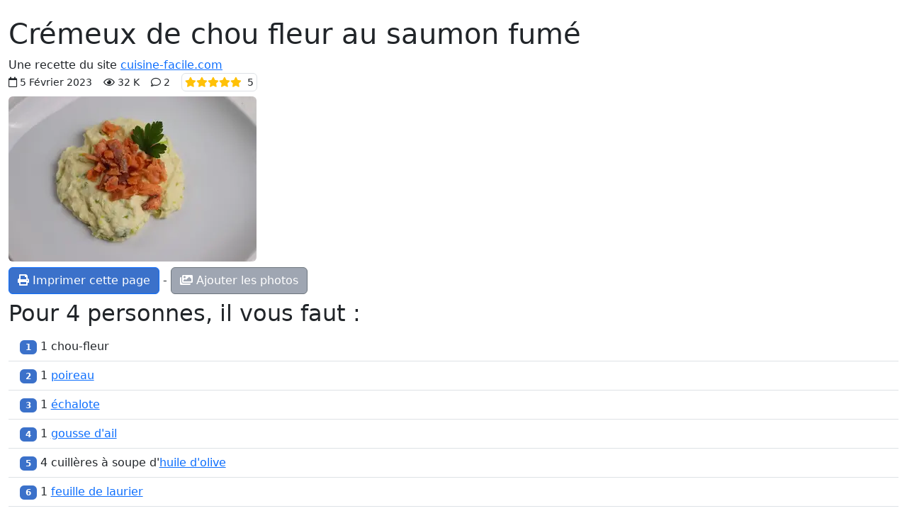

--- FILE ---
content_type: text/html; charset=UTF-8
request_url: https://cuisine-facile.com/divers/fiche-cuisine-cremeux-de-chou-fleur-au-saumon-fume.php
body_size: 3873
content:
<!doctype html>
<html class="no-js" lang="fr" prefix="og: http://ogp.me/ns#" data-bs-theme="light">
<head>
<meta charset="utf-8">
<meta name="viewport" content="width=device-width, initial-scale=1">
<link rel="stylesheet" href="/bootstrap5.3.8/css/bootstrap.min.css">
<script src="https://ajax.googleapis.com/ajax/libs/jquery/3.3.1/jquery.min.js"></script>
<script src="/bootstrap5.3.8/js/bootstrap.bundle.min.js"></script>
<link rel="stylesheet" href="/fontawesome/css/all.css">
<link rel="stylesheet" href="/css/perso.css">
<title>Crémeux de chou fleur au saumon fumé</title>
<meta name="description" content="Une purée crémeuse de chou-fleur avec un poireau étuvé, et des lanières de saumon fumé à peine sautées en accompagnement. (fiche-cuisine)">
<meta property="og:title" content="Crémeux de chou fleur au saumon fumé">
<meta property="og:description" content="Une purée crémeuse de chou-fleur avec un poireau étuvé, et des lanières de saumon fumé à peine sautées en accompagnement. (fiche-cuisine)">
<meta property="og:site_name" content="cuisine-facile.com">
<meta property="og:locale" content="fr_FR">
<meta property="og:locale:alternate" content="en_EN">
<meta property="og:locale:alternate" content="es_ES">
<meta property="og:type" content="website">
<meta property="og:url" content="https://cuisine-facile.com/divers/fiche-cuisine-cremeux-de-chou-fleur-au-saumon-fume.php">
<meta name="robots" content="noindex,follow">
<link rel="canonical" href="https://cuisine-facile.com/divers/recette-cremeux-de-chou-fleur-au-saumon-fume.php">
<link type="text/plain" rel="author" href="/humans.txt">
<meta name="author" content="Jean-Hugues Belpois">
<link rel="shortcut icon" type="image/png" href="/images/icons/favicon.png">
<link rel="manifest" href="/manifest.json">
<link rel="apple-touch-icon" href="/images/icons/apple-touch-icon.png"><script type="application/ld+json">{"@context": "https://schema.org","@type": "WebSite", "name" : "cuisine-facile.com", "url" : "https://cuisine-facile.com","potentialAction": {"@type": "SearchAction","target": "https://cuisine-facile.com/recherche.php?q={search_term_string}","query-input": "required name=search_term_string"}}</script><script type="application/ld+json">{"@context": "https://schema.org","@type": "Organization","name" : "cuisine-facile.com","url": "https://cuisine-facile.com","logo": "https://cuisine-facile.com/images/logo.webp","sameAs": [ "https://www.facebook.com/lapagedecuisinefacile/" ] }}</script>
<script async src="https://www.googletagmanager.com/gtag/js?id=G-5GGYZFYQSJ"></script>
<script>
	window.dataLayer = window.dataLayer || [];
	function gtag(){dataLayer.push(arguments);}
	gtag('js', new Date());
	gtag('config', 'G-5GGYZFYQSJ');
</script>
<script src="/js/divers-scripts.js" async></script>
</head>
<body><div class="container-fluid" id="debut"><br><h1>Crémeux de chou fleur au saumon fumé</h1>Une recette du site <a href="https://cuisine-facile.com">cuisine-facile.com</a><div><small> <span class="far fa-calendar"></span> 5 Février 2023<span class="ms-3"><span class="far fa-eye me-1"></span>32 K</span><span class="ms-3 far fa-comment ms-3"></span> 2<span  data-bs-toggle="tooltip" data-bs-placement="bottom" data-bs-html="true" title="pour 1 notations" ><span class="ms-3 border p-1 rounded"><span class="fas fa-star text-warning"></span><span class="fas fa-star text-warning"></span><span class="fas fa-star text-warning"></span><span class="fas fa-star text-warning"></span><span class="fas fa-star text-warning"></span><span class="ms-2">5</span></span></span></small></div>
<div class="mt-2 mb-2"><a href="https://cuisine-facile.com/divers/recette-cremeux-de-chou-fleur-au-saumon-fume.php" ><img src="/images/recettes/divers/autres/1338-0.webp" alt="Crémeux de chou fleur au saumon fumé"  data-bs-toggle="tooltip" data-bs-placement="bottom" data-bs-html="true" title="Crémeux de chou fleur au saumon fumé"  class="rounded"></a></div><div class="text-start d-print-none"><a class="btn btn-primary" href="javascript:window.print()"><span class="fas fa-print"></span> Imprimer cette page</a> - <a  class="btn btn-secondary" href="/recette-reduite.php?id=1338&amp;mode=photo"><span class="fas fa-images"></span> Ajouter les photos</a></div><h2 class="mt-2">Pour 4 personnes,  il vous faut :</h2><ul class="list-group list-group-flush"><li class="list-group-item pt-2 pb-2"><span class="badge bg-primary">1</span>  1  chou-fleur</li><li class="list-group-item pt-2 pb-2"><span class="badge bg-primary">2</span>  1  <a  data-bs-toggle="tooltip" data-bs-placement="bottom" data-bs-html="true" title="Cliquez pour voir des informations sur ce produit"  href="/poireaux.php" target="_blank">poireau</a></li><li class="list-group-item pt-2 pb-2"><span class="badge bg-primary">3</span>  1  <a  data-bs-toggle="tooltip" data-bs-placement="bottom" data-bs-html="true" title="Cliquez pour voir des informations sur ce produit"  href="/echalote.php" target="_blank">échalote</a></li><li class="list-group-item pt-2 pb-2"><span class="badge bg-primary">4</span>  1  <a  data-bs-toggle="tooltip" data-bs-placement="bottom" data-bs-html="true" title="Cliquez pour voir des informations sur ce produit"  href="/gousse-ail.php" target="_blank">gousse d'ail</a></li><li class="list-group-item pt-2 pb-2"><span class="badge bg-primary">5</span>  4 cuillères à soupe d'<a  data-bs-toggle="tooltip" data-bs-placement="bottom" data-bs-html="true" title="Cliquez pour voir des informations sur ce produit"  href="/huile-olive.php" target="_blank">huile d'olive</a></li><li class="list-group-item pt-2 pb-2"><span class="badge bg-primary">6</span>  1  <a  data-bs-toggle="tooltip" data-bs-placement="bottom" data-bs-html="true" title="Cliquez pour voir des informations sur ce produit"  href="/feuille-laurier.php" target="_blank">feuille de laurier</a></li><li class="list-group-item pt-2 pb-2"><span class="badge bg-primary">7</span>  1 brin de <a  data-bs-toggle="tooltip" data-bs-placement="bottom" data-bs-html="true" title="Cliquez pour voir des informations sur ce produit"  href="/le-romarin.php" target="_blank">romarin</a></li><li class="list-group-item pt-2 pb-2"><span class="badge bg-primary">8</span>  300 ml de <a  data-bs-toggle="tooltip" data-bs-placement="bottom" data-bs-html="true" title="Cliquez pour voir des informations sur ce produit"  href="/creme.php" target="_blank">crème fraiche liquide</a></li><li class="list-group-item pt-2 pb-2"><span class="badge bg-primary">9</span>  2 cuillères à soupe d'<a  data-bs-toggle="tooltip" data-bs-placement="bottom" data-bs-html="true" title="Cliquez pour voir des informations sur ce produit"  href="/huile-olive.php" target="_blank">huile d'olive</a></li><li class="list-group-item pt-2 pb-2"><span class="badge bg-primary">10</span>  2 tranches de saumon fumé</li><li class="list-group-item pt-2 pb-2"><span class="badge bg-primary">11</span>  <a  data-bs-toggle="tooltip" data-bs-placement="bottom" data-bs-html="true" title="Cliquez pour voir des informations sur ce produit"  href="/sel.php" target="_blank">sel</a></li><li class="list-group-item pt-2 pb-2"><span class="badge bg-primary">12</span>  <a  data-bs-toggle="tooltip" data-bs-placement="bottom" data-bs-html="true" title="Cliquez pour voir des informations sur ce produit"  href="/poivre.php" target="_blank">poivre</a></li><li class="list-group-item">Poids total de ces ingrédients : 2 050 grammes</li></ul><h2>Durées :</h2><table class="table table-bordered" style="width:auto"><tr><th class="text-center bg-warning">Préparation</th><th class="text-center bg-warning">Cuisson</th><th class="text-center bg-warning">Totale</th></tr><tr><td class="text-center">40 min.</td><td class="text-center">20 min.</td><td class="text-center">60 min.</td></tr></table><br><h2>La recette pas à pas</h2><ul class="list-group list-group-flush"><li class="list-group-item pt-2 pb-2"><strong>1 : </strong> <a data-recette="315">Préparez</a>1  chou-fleur, émincez le finement (une <a data-materiel="26">mandoline</a> est idéale pour ça).<br><a data-lexique="24">Réservez</a>.</li><li class="list-group-item pt-2 pb-2"><strong>2 : </strong> <a data-recette="148">Préparez</a> puis émincez finement 1  <a  data-bs-toggle="tooltip" data-bs-placement="bottom" data-bs-html="true" title="Cliquez pour voir des informations sur ce produit"  href="/poireaux.php" target="_blank">poireau</a>.<br><a data-recette="304">Préparez</a> puis émincez 1  <a  data-bs-toggle="tooltip" data-bs-placement="bottom" data-bs-html="true" title="Cliquez pour voir des informations sur ce produit"  href="/echalote.php" target="_blank">échalote</a>.<br>Laissez la gousse d'ail <a data-lexique="40">"en chemise"</a>.</li><li class="list-group-item pt-2 pb-2"><strong>3 : </strong> Dans une casserole sur feu moyen, versez 4 cuillères à soupe d'<a  data-bs-toggle="tooltip" data-bs-placement="bottom" data-bs-html="true" title="Cliquez pour voir des informations sur ce produit"  href="/huile-olive.php" target="_blank">huile d'olive</a> puis quand elle est chaude ajoutez l'échalote émincée, la gousse d'ail en chemise, 1  <a  data-bs-toggle="tooltip" data-bs-placement="bottom" data-bs-html="true" title="Cliquez pour voir des informations sur ce produit"  href="/feuille-laurier.php" target="_blank">feuille de laurier</a> et 1 brin de <a  data-bs-toggle="tooltip" data-bs-placement="bottom" data-bs-html="true" title="Cliquez pour voir des informations sur ce produit"  href="/le-romarin.php" target="_blank">romarin</a>.<br>Salez et poivrez, puis faites cuire en remuant 1 minute ou 2 <a data-lexique="33">sans coloration</a>.</li><li class="list-group-item pt-2 pb-2"><strong>4 : </strong> Ajoutez ensuite le chou fleur émincé, mélangez bien.</li><li class="list-group-item pt-2 pb-2"><strong>5 : </strong> Ajoutez 300 ml de <a  data-bs-toggle="tooltip" data-bs-placement="bottom" data-bs-html="true" title="Cliquez pour voir des informations sur ce produit"  href="/creme.php" target="_blank">crème fraiche liquide</a>, baissez le feu et couvrez.<br>Laissez cuire doucement jusqu'à ce que le chou fleur soit tendre.</li><li class="list-group-item pt-2 pb-2"><strong>6 : </strong> Retirez et jetez la gousse d'ail, la feuille de laurier et le brin de romarin.<br><a data-materiel="52">Mixez</a> le contenu de la casserole...</li><li class="list-group-item pt-2 pb-2"><strong>7 : </strong> ...jusqu'à obtenir une crème de chou fleur épaisse à votre gout.<br>Couvrez et laissez sur feu très doux.</li><li class="list-group-item pt-2 pb-2"><strong>8 : </strong> Faites cuire le poireau dans une petite poêle sur feu moyen avec 2 cuillères à soupe d'<a  data-bs-toggle="tooltip" data-bs-placement="bottom" data-bs-html="true" title="Cliquez pour voir des informations sur ce produit"  href="/huile-olive.php" target="_blank">huile d'olive</a>.<br>Arrêtez la cuisson dès qu'il est tendre, puis salez le.</li><li class="list-group-item pt-2 pb-2"><strong>9 : </strong> Ajoutez le poireau à la crème chou fleur, mélangez bien et <a data-lexique="39">vérifiez l'assaisonnement</a>.</li><li class="list-group-item pt-2 pb-2"><strong>10 : </strong> Dans la même petite poêle que les poireaux, toujours sur feu moyen, passez 2 tranches de saumon fumé coupées en lanières, pour les saisir à peine (2 minutes maxi).</li><li class="list-group-item pt-2 pb-2"><strong>11 : </strong> <a data-recette="258">Faites chauffer</a> les assiettes de service.<br>Servez une bonne couche de crémeux de chou fleur, et quelques morceaux de saumon fumé.</li></ul><h2 class="mt-2">Remarques</h2>Si nécessaire, ajoutez un peu de crème supplémentaire dans la purée de chou fleur à <a data-step="7">l'étape 7</a> pour obtenir un beau crémeux.<br>Vous pouvez facilement remplacer le saumon fumé par un autre poisson fumé, comme la truite ou le haddock.<hr><div class="mt-2">Voir cette recette : <a href="https://cuisine-facile.com/divers/recette-cremeux-de-chou-fleur-au-saumon-fume.php">https://cuisine-facile.com/divers/recette-cremeux-de-chou-fleur-au-saumon-fume.php</a></div>
<div class="text-end">Le 21 Janvier 2026.</div><img src="/images/qrcodes-recettes/fr/1338.png" alt="qrcode"><br><br><div class="text-center d-print-none"></div><script type="application/ld+json">{"@context": "https://schema.org","@type": "BreadcrumbList","itemListElement": [{"@type": "ListItem","position": 1, "name": "Accueil", "item": "https://cuisine-facile.com/index.php"},{"@type": "ListItem","position": 2,"name": "Les recettes","item": "https://cuisine-facile.com/liste.php"},{"@type": "ListItem","position": 3,"name": "Divers","item": "https://cuisine-facile.com/liste.php?cat=divers"},{"@type": "ListItem","position": 4,"name": "Autres","item": "https://cuisine-facile.com/liste.php?cat=divers#autres"}]}</script><script type="application/ld+json">{"@context": "https://schema.org","@type": "Recipe","name": "Crémeux de chou fleur au saumon fumé","author": { "@type": "Person", "name": "Jean-Hugues Belpois", "url": "https://cuisine-facile.com", "sameAs": [ "https://www.facebook.com/lapagedecuisinefacile/", "https://www.tiktok.com/@cuisine_facile.com" ] },"image": "https://cuisine-facile.com/images/recettes/divers/autres/1338-0.webp","datePublished": "2023-02-05","recipeCategory": "Divers","description": "Une purée crémeuse de chou-fleur avec un poireau étuvé, et des lanières de saumon fumé à peine sautées en accompagnement.","aggregateRating": {"@type": "AggregateRating", "ratingValue": 5.00, "reviewCount": 1, "bestRating": 5, "worstRating": 1},"prepTime": "PT40M", "cookTime": "PT16M","totalTime": "PT56M","recipeYield": "4 personnes", "recipeCuisine": "French","keywords": ["recette", "cuisine facile", "Crémeux", "chou-fleur", "poireau", "crème", "saumon fumé", "truite"],"video":[{"@type": "VideoObject", "name": "Crémeux de chou fleur au saumon fumé", "description": "Une purée crémeuse de chou-fleur avec un poireau étuvé, et des lanières de saumon fumé à peine sautées en accompagnement.", "thumbnailUrl": [ "https://cuisine-facile.com/images/recettes/divers/autres/1338-0.webp" ], "contentUrl": "https://cuisine-facile.com/videos/divers/1338.mp4", "uploadDate": "2023-02-05T10:25+0100"}],"nutrition": {"@type": "NutritionInformation", "servingSize": "100 g", "calories": "127 calories", "fatContent": "11 g", "carbohydrateContent": "3 g", "proteinContent": "4 g"},"recipeIngredient": [ "1 chou-fleur","1 poireau","1 échalote","1 gousse d'ail","4 cuillères à soupe d'huile d'olive","1 feuille de laurier","1 brin de romarin","300 ml de crème fraiche liquide","2 cuillères à soupe d'huile d'olive","2 tranches de saumon fumé","sel","poivre" ],"recipeInstructions": [ "1 Préparez1 chou-fleur, émincez le finement (une mandoline est idéale pour ça).Réservez.","2 Préparez puis émincez finement 1 poireau.Préparez puis émincez 1 échalote.Laissez la gousse d'ail 'en chemise'.","3 Dans une casserole sur feu moyen, versez 4 cuillères à soupe d'huile d'olive puis quand elle est chaude ajoutez l'échalote émincée, la gousse d'ail en chemise, 1 feuille de laurier et 1 brin de romarin.Salez et poivrez, puis faites cuire en remuant 1 minute ou 2 sans coloration.","4 Ajoutez ensuite le chou fleur émincé, mélangez bien.","5 Ajoutez 300 ml de crème fraiche liquide, baissez le feu et couvrez.Laissez cuire doucement jusqu'à ce que le chou fleur soit tendre.","6 Retirez et jetez la gousse d'ail, la feuille de laurier et le brin de romarin.Mixez le contenu de la casserole...","7 ...jusqu'à obtenir une crème de chou fleur épaisse à votre gout.Couvrez et laissez sur feu très doux.","8 Faites cuire le poireau dans une petite poêle sur feu moyen avec 2 cuillères à soupe d'huile d'olive.Arrêtez la cuisson dès qu'il est tendre, puis salez le.","9 Ajoutez le poireau à la crème chou fleur, mélangez bien et vérifiez l'assaisonnement.","10 Dans la même petite poêle que les poireaux, toujours sur feu moyen, passez 2 tranches de saumon fumé coupées en lanières, pour les saisir à peine (2 minutes maxi).","11 Faites chauffer les assiettes de service.Servez une bonne couche de crémeux de chou fleur, et quelques morceaux de saumon fumé.",{"@type": "HowToStep","name": "Remarques","image": "https://cuisine-facile.com/images/recettes/divers/autres/1338-0.webp","url": "https://cuisine-facile.com/divers/fiche-cuisine-cremeux-de-chou-fleur-au-saumon-fume.php","text": "Si nécessaire, ajoutez un peu de crème supplémentaire dans la purée de chou fleur à l'étape 7 pour obtenir un beau crémeux. Vous pouvez facilement remplacer le saumon fumé par un autre poisson fumé, comme la truite ou le haddock."}] }</script></div></body></html>

--- FILE ---
content_type: text/css
request_url: https://cuisine-facile.com/css/perso.css
body_size: 416
content:
#button2top 
	{
	display: inline-block;
	background-color: #FF9800;
	width: 50px;
	height: 50px;
	text-align: center;
	border-radius: 4px;
	margin: 30px;
	position: fixed;
	bottom: 30px;
	right: 30px;
	transition: background-color;
	z-index: 1000;
	visibility: hidden;
	}
#button2top:hover 
	{
	cursor: pointer;
	background-color: #0099ff; 
	}
#button2top:active 
	{
	background-color: #555;
	}
#button2top.show 
	{
	visibility: visible;
	}
.bg-primary, .btn-primary {background-color: #3B71CA !important;}
.bg-secondary, .btn-secondary {background-color: #9FA6B2 !important;}
.bg-success, .btn-success {background-color: #14A44D !important;}
.bg-warning, .btn-warning {color:#fff; #E4A11B !important;}
.bg-danger, .btn-danger {background-color: #DC4C64 !important;}
.bg-info, .btn-info {color:#fff;background-color: #54B4D3 !important;}
.carousel-inner>.item>a>img,.carousel-inner>.item>img{margin:auto}